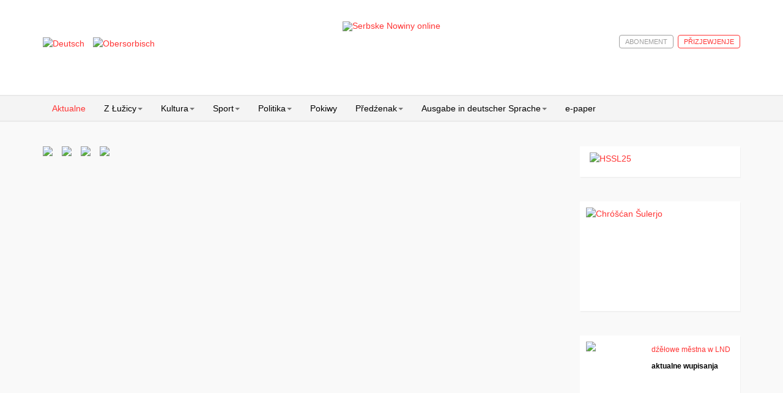

--- FILE ---
content_type: text/html; charset=utf-8
request_url: https://www.serbske-nowiny.de/index.php/hsb/component/epaper/?view=epaper&strDocId=3d67f6be-a47b-4fac-8060-934496824fbe&kPageIds=21457;%2021458;%2021460;%2021459;%20
body_size: 8959
content:

<!DOCTYPE html>
<html prefix="og: http://ogp.me/ns#" lang="hsb-hs" dir="ltr"
	  class='com_epaper view-epaper j31 mm-hover'>

<head>
	<base href="https://www.serbske-nowiny.de/index.php/hsb/component/epaper/" />
	<meta http-equiv="content-type" content="text/html; charset=utf-8" />
	<meta name="keywords" content="Serbske Nowiny, nowina, dźenik, Sorben, serbske, sorbisch, sorbische, Tageszeitung, obersorbisch, sport, kultura, politika, " />
	<meta name="rights" content="© Domowina-Verlag GmbH / Ludowe nakładnistwo" />
	<meta name="description" content="Serbske Nowiny su jenički dźenik w hornjoserbskej rěči. Nowiny wudawa Ludowe nakładnistwo Domowina a spěchuje Załožba za serbski lud. Serbske Nowiny maja něhdźe 2.000 abonentow a wuńdu pjeć króć wob tydźeń.
Die Serbske Nowiny (dt. Sorbische Zeitung) sind die einzige Tageszeitung in obersorbischer Sprache. Sie werden vom Domowina-Verlag in Bautzen herausgegeben und erscheinen fünf Mal wöchentlich. Einmal im Monat wird ein deutschsprachiges Supplement herausgebracht. Die Zeitung hat etwa 2000 Abonnenten und wird von der Stiftung für das sorbische Volk subventioniert." />
	<meta name="generator" content="Joomla! - Open Source Content Management" />
	<title>Serbske Nowiny online</title>
	<link href="/templates/t3_bs3_blank/favicon.ico" rel="shortcut icon" type="image/vnd.microsoft.icon" />
	<link href="/t3-assets/css/css-b1a6e-45743.css" rel="stylesheet" type="text/css" media="all" />
	<link href="https://cdn.jsdelivr.net/npm/simple-line-icons@2.4.1/css/simple-line-icons.css" rel="stylesheet" type="text/css" />
	<link href="/t3-assets/css/css-31281-45743.css" rel="stylesheet" type="text/css" media="all" />
	<link href="/t3-assets/css/css-365d5-90516.css" rel="stylesheet" type="text/css" media="all" />
	<style type="text/css">

 .cloaked_email span:before { content: attr(data-ep-a3971); } .cloaked_email span:after { content: attr(data-ep-b3fb6); } 

	</style>
	<script type="application/json" class="joomla-script-options new">{"csrf.token":"ba0141b3badfc7c7ac7c9bfededf23e9","system.paths":{"root":"","base":""}}</script>
	<script src="/media/jui/js/jquery.min.js?c41da2da5c89219f0e8f29221c27de2f" type="text/javascript"></script>
	<script src="/media/jui/js/jquery-noconflict.js?c41da2da5c89219f0e8f29221c27de2f" type="text/javascript"></script>
	<script src="/media/jui/js/jquery-migrate.min.js?c41da2da5c89219f0e8f29221c27de2f" type="text/javascript"></script>
	<script src="/media/k2/assets/js/k2.frontend.js?v=2.10.2&b=20191212&sitepath=/" type="text/javascript"></script>
	<script src="/media/system/js/core.js?c41da2da5c89219f0e8f29221c27de2f" type="text/javascript"></script>
	<script src="/templates/t3_bs3_blank/js/custom.js" type="text/javascript"></script>
	<script src="/plugins/system/t3/base-bs3/bootstrap/js/bootstrap.js" type="text/javascript"></script>
	<script src="/plugins/system/t3/base-bs3/js/jquery.tap.min.js" type="text/javascript"></script>
	<script src="/plugins/system/t3/base-bs3/js/script.js" type="text/javascript"></script>
	<script src="/plugins/system/t3/base-bs3/js/menu.js" type="text/javascript"></script>
	<script src="/plugins/system/t3/base-bs3/js/nav-collapse.js" type="text/javascript"></script>
	<script src="/media/k2splash/js/jcarousel.js" type="text/javascript"></script>
	<script src="/media/sourcecoast/js/jq-bootstrap-1.8.3.js" type="text/javascript"></script>
	<script type="text/javascript">

 var emailProtector=emailProtector||{};emailProtector.addCloakedMailto=function(g,l){var h=document.querySelectorAll("."+g);for(i=0;i<h.length;i++){var b=h[i],k=b.getElementsByTagName("span"),e="",c="";b.className=b.className.replace(" "+g,"");for(var f=0;f<k.length;f++)for(var d=k[f].attributes,a=0;a<d.length;a++)0===d[a].nodeName.toLowerCase().indexOf("data-ep-a3971")&&(e+=d[a].value),0===d[a].nodeName.toLowerCase().indexOf("data-ep-b3fb6")&&(c=d[a].value+c);if(!c)break;b.innerHTML=e+c;if(!l)break;b.parentNode.href="mailto:"+e+c}}; 

	</script>

	
<!-- META FOR IOS & HANDHELD -->
	<meta name="viewport" content="width=device-width, initial-scale=1.0, maximum-scale=1.0, user-scalable=no"/>
	<style type="text/stylesheet">
		@-webkit-viewport   { width: device-width; }
		@-moz-viewport      { width: device-width; }
		@-ms-viewport       { width: device-width; }
		@-o-viewport        { width: device-width; }
		@viewport           { width: device-width; }
	</style>
	<script type="text/javascript">
		//<![CDATA[
		if (navigator.userAgent.match(/IEMobile\/10\.0/)) {
			var msViewportStyle = document.createElement("style");
			msViewportStyle.appendChild(
				document.createTextNode("@-ms-viewport{width:auto!important}")
			);
			document.getElementsByTagName("head")[0].appendChild(msViewportStyle);
		}
		//]]>
	</script>
<meta name="HandheldFriendly" content="true"/>
<meta name="apple-mobile-web-app-capable" content="YES"/>
<!-- //META FOR IOS & HANDHELD -->





<!-- Le HTML5 shim and media query for IE8 support -->
<!--[if lt IE 9]>
<script src="//html5shim.googlecode.com/svn/trunk/html5.js"></script>
<script type="text/javascript" src="/plugins/system/t3/base-bs3/js/respond.min.js"></script>
<![endif]-->

<!-- You can add Google Analytics here or use T3 Injection feature -->


<!-- BEGIN Advanced Google Analytics - http://deconf.com/advanced-google-analytics-joomla/ -->

<script type="text/javascript">
  (function(i,s,o,g,r,a,m){i['GoogleAnalyticsObject']=r;i[r]=i[r]||function(){
  (i[r].q=i[r].q||[]).push(arguments)},i[r].l=1*new Date();a=s.createElement(o),
  m=s.getElementsByTagName(o)[0];a.async=1;a.src=g;m.parentNode.insertBefore(a,m)
  })(window,document,'script','//www.google-analytics.com/analytics.js','ga');
  ga('create', '', 'auto');  
  
ga('set', 'anonymizeIp', true);
ga('set', 'dimension4', 'guest');
ga('send', 'pageview');
</script>
<!-- END Advanced Google Analytics -->
<link rel="stylesheet" href="/media/jui/css/icomoon.css" type="text/css" /><link rel="stylesheet" href="/media/system/css/shariff.min.css" type="text/css" />
<meta name="facebook-domain-verification" content="uqdtmj7a9frve20n29bma3hcx1fhvm" />
</head>

<body>

<div class="t3-wrapper"> <!-- Need this wrapper for off-canvas menu. Remove if you don't use of-canvas -->

  
<!-- HEADER -->
<header id="t3-header" class="container t3-header">
	<!-- header container hinzufügen, um weiße Hintergrundfarbe hinzuzufügen -->
	<div class="row header-container">
		<div class="col-xs-12 col-sm-3 languageswitcher">
							<!-- LANGUAGE SWITCHER -->
				<div class="languageswitcherload">
					<div class="mod-languages">

	<ul class="lang-inline" dir="ltr">
						<li>
			<a href="/index.php/de/">
												<img src="/media/mod_languages/images/de.gif" alt="Deutsch" title="Deutsch" />										</a>
			</li>
											<li class="lang-active">
			<a href="https://www.serbske-nowiny.de/index.php/hsb/component/epaper/?view=epaper&strDocId=3d67f6be-a47b-4fac-8060-934496824fbe&kPageIds=21457;%2021458;%2021460;%2021459;%20">
												<img src="/media/mod_languages/images/hsb.gif" alt="Obersorbisch" title="Obersorbisch" />										</a>
			</li>
				</ul>

</div>

				</div>
				<!-- //LANGUAGE SWITCHER -->
					</div>

		<!-- LOGO -->
		<!-- hinzufügen der Klasse "col-sm-6" um das Logo, zur Darstellung in halber Breite in der Desktopansicht -->
		<div class="col-xs-12 col-sm-6 logo">
			<div class="logo-image">
				<a href="http://www.serbske-nowiny.de/index.php/hsb/" title="Serbske Nowiny online">
											<img class="logo-img" src="/images/logo-SN-online.png" alt="Serbske Nowiny online" />
															<span>Serbske Nowiny online</span>
				</a>
				<small class="site-slogan"></small>
			</div>
		</div>
		<!-- //LOGO -->

					<div class="col-xs-12 col-sm-3 login-search">
				        			<!-- Anmeldung bzw. Abmeldung -->
	  										<!-- //Anmeldung bzw. Abmeldung -->
						<!-- HEAD SEARCH -->
						<div class="head-search ">
							
    <div class="sclogin sourcecoast" id="sclogin-121">
        
        <div class="row-fluid">
            
    <div class="login-register-buttons">
        <a class="btn login-button" href="#">p&#345;izjewjenje</a>

                    <a class="btn" href="/index.php/hsb/moj-wobluk?view=registration">abonement</a>
            </div>

    <div id="sclogin-form">
        <div class="login-form-arrow"></div>
        
        <div class="sclogin-joomla-login vertical span12">
            <form action="/index.php/hsb/component/epaper/" method="post" id="sclogin-form121">
                <fieldset class="input-block-level userdata">
                    <div class="control-group" id="form-sclogin-username">
                        <div class="controls input-block-level">
                            <div class="input-append input-block-level">
                                <input name="username" tabindex="0" id="sclogin-username" class="input-block-level" alt="username" type="text"
                                       placeholder="wužiwarske mjeno">
                                                            </div>
                        </div>
                    </div>
                    <div class="control-group" id="form-sclogin-password">
                        <div class="controls input-block-level">
                            <div class="input-append input-block-level">
                                <input name="password" tabindex="0" id="sclogin-passwd" class="input-block-level" alt="password" type="password"
                                       placeholder="klučowe hesło">
                                                            </div>
                        </div>
                    </div>
                    <div class="control-group" id="form-sclogin-submitcreate">
                        <button type="submit" name="Submit" class="btn btn-primary span12">p&#345;izjewjenje</button>
                    </div>  
                                                <input id="sclogin-remember" type="hidden" name="remember" class="inputbox" checked="checked" value="yes" alt="Remember Me" />
                        

                    <input type="hidden" name="option" value="com_users"/><input type="hidden" name="task" value="user.login"/><input type="hidden" name="return" value="[base64]"/><input type="hidden" name="mod_id" value="121"/><input type="hidden" name="ba0141b3badfc7c7ac7c9bfededf23e9" value="1" />    
                    
                </fieldset>
                
            </form>
            <p class="input-block-level"></p>
             <a href="/index.php/hsb/component/rsform/form/6/hsb/component/epaper/">PLUGIN_LOGIN_TO_READ_REG</a><br>
       <a href="/index.php/hsb/moj-wobluk?view=reset">PLUGIN_LOGIN_TO_READ_PW</a><br>
       <a href="/index.php/hsb/moj-wobluk?view=remind">PLUGIN_LOGIN_TO_READ_NAME</a>        </div>
             
    </div>  
        </div>

                <div class="clearfix"></div>
    </div>


						</div>
						<!-- //HEAD SEARCH -->
				
			</div>
			</div>

</header>
<!-- //HEADER -->


  
<!-- MAIN NAVIGATION -->
<nav id="t3-mainnav" class="wrap navbar navbar-default t3-mainnav">
	<div class="container">

		<!-- Brand and toggle get grouped for better mobile display -->
		<div class="navbar-header">
		
											<button type="button" class="navbar-toggle" data-toggle="collapse" data-target=".t3-navbar-collapse">
					<i class="fa fa-bars"></i>
				</button>
			
			
		</div>

					<div class="t3-navbar-collapse navbar-collapse collapse"></div>
		
		<div class="t3-navbar navbar-collapse collapse">
					<ul class="nav navbar-nav">
			<li class="item-122 current active">				<a href="/index.php/hsb/" >Aktualne</a>
				</li><li class="item-202 deeper dropdown parent">				<a class="dropdown-toggle" href="/index.php/hsb/z-luzicy"  data-toggle="dropdown">Z Łužicy<em class="caret"></em></a>
				<ul class="dropdown-menu" role="menu"><li class="item-247">				<a class="parent-menu-item" href="/index.php/hsb/z-luzicy" >Z Łužicy</a>
				</li><li class="item-221 dropdown-submenu parent">				<a href="/index.php/hsb/z-luzicy/lokalka" >Lokalka</a>
				<ul class="dropdown-menu" role="menu"><li class="item-248">				<a class="parent-menu-item" href="/index.php/hsb/z-luzicy/lokalka" >Lokalka</a>
				</li><li class="item-226">				<a href="/index.php/hsb/z-luzicy/lokalka/krotkopowesce" >Krótkopowěsće</a>
				</li><li class="item-227">				<a href="/index.php/hsb/z-luzicy/lokalka/policija" >Policija</a>
				</li><li class="item-228">				<a href="/index.php/hsb/z-luzicy/lokalka/priroda-a-wobswet" >Přiroda a wobswět</a>
				</li><li class="item-229">				<a href="/index.php/hsb/z-luzicy/lokalka/serbski-powestnik" >Serbski powěstnik</a>
				</li><li class="item-230">				<a href="/index.php/hsb/z-luzicy/lokalka/socialne" >Socialne</a>
				</li><li class="item-231">				<a href="/index.php/hsb/z-luzicy/lokalka/z-mestow-a-wsow" >Z městow a wsow</a>
				</li></ul></li><li class="item-210">				<a href="/index.php/hsb/z-luzicy/diskusija" >Diskusija</a>
				</li><li class="item-223 dropdown-submenu parent">				<a href="/index.php/hsb/z-luzicy/kublanje" >Kubłanje</a>
				<ul class="dropdown-menu" role="menu"><li class="item-249">				<a class="parent-menu-item" href="/index.php/hsb/z-luzicy/kublanje" >Kubłanje</a>
				</li><li class="item-225">				<a href="/index.php/hsb/z-luzicy/kublanje/minuta-serbsciny" >Minuta serbšćiny</a>
				</li></ul></li><li class="item-224">				<a href="/index.php/hsb/z-luzicy/hospodarstwo" >Hospodarstwo</a>
				</li><li class="item-232">				<a href="/index.php/hsb/z-luzicy/towarstwa" >Towarstwa</a>
				</li></ul></li><li class="item-204 deeper dropdown parent">				<a class="dropdown-toggle" href="/index.php/hsb/kultura"  data-toggle="dropdown">Kultura<em class="caret"></em></a>
				<ul class="dropdown-menu" role="menu"><li class="item-250">				<a class="parent-menu-item" href="/index.php/hsb/kultura" >Kultura</a>
				</li><li class="item-233">				<a href="/index.php/hsb/kultura/rocnica" >Róčnica</a>
				</li><li class="item-234">				<a href="/index.php/hsb/kultura/spomnjece" >Spomnjeće</a>
				</li><li class="item-235">				<a href="/index.php/hsb/kultura/wo-knihach-a-kniharni" >Wo knihach a kniharni</a>
				</li><li class="item-291">				<a href="/index.php/hsb/kultura/medije" >Medije</a>
				</li></ul></li><li class="item-203 deeper dropdown parent">				<a class="dropdown-toggle" href="/index.php/hsb/sport"  data-toggle="dropdown">Sport<em class="caret"></em></a>
				<ul class="dropdown-menu" role="menu"><li class="item-251">				<a class="parent-menu-item" href="/index.php/hsb/sport" >Sport</a>
				</li><li class="item-236">				<a href="/index.php/hsb/sport/widzal-slysal-napisal" >Widźał, słyšał, napisał</a>
				</li><li class="item-237">				<a href="/index.php/hsb/sport/wusledki" >Wuslědki</a>
				</li></ul></li><li class="item-214 deeper dropdown parent">				<a class="dropdown-toggle" href="/index.php/hsb/politika"  data-toggle="dropdown">Politika<em class="caret"></em></a>
				<ul class="dropdown-menu" role="menu"><li class="item-252">				<a class="parent-menu-item" href="/index.php/hsb/politika" >Politika</a>
				</li><li class="item-238">				<a href="/index.php/hsb/politika/cyrkej-a-swet" >Cyrkej a swět</a>
				</li><li class="item-239">				<a href="/index.php/hsb/politika/slowjanski-wukraj" >Słowjanski wukraj</a>
				</li><li class="item-240">				<a href="/index.php/hsb/politika/luzica" >Łužica</a>
				</li><li class="item-241">				<a href="/index.php/hsb/politika/to-a-tamne" >To a tamne</a>
				</li></ul></li><li class="item-213">				<a href="/index.php/hsb/pokiwy" >Pokiwy</a>
				</li><li class="item-215 deeper dropdown parent">				<a class="dropdown-toggle" href="/index.php/hsb/predzenak"  data-toggle="dropdown">Předźenak<em class="caret"></em></a>
				<ul class="dropdown-menu" role="menu"><li class="item-253">				<a class="parent-menu-item" href="/index.php/hsb/predzenak" >Předźenak</a>
				</li><li class="item-242">				<a href="/index.php/hsb/predzenak/wumelstwo-a-kultura" >Wuměłstwo a kultura</a>
				</li></ul></li><li class="item-205 deeper dropdown parent">				<a class="dropdown-toggle" href="/index.php/hsb/sn-deutsch"  data-toggle="dropdown">Ausgabe in deutscher Sprache<em class="caret"></em></a>
				<ul class="dropdown-menu" role="menu"><li class="item-254">				<a class="parent-menu-item" href="/index.php/hsb/sn-deutsch" >Němske wudaće SN</a>
				</li><li class="item-244">				<a href="/index.php/hsb/sn-deutsch/blickpunkt" >Blickpunkt</a>
				</li><li class="item-245">				<a href="/index.php/hsb/sn-deutsch/tipp-des-monats" >Tipp des Monats</a>
				</li></ul></li><li class="item-118">				<a href="/index.php/hsb/e-paper" >e-paper</a>
				</li>		</ul>
	
		</div>

	</div>
</nav>
<!-- //MAIN NAVIGATION -->


  


  
<div id="t3-mainbody" class="container t3-mainbody">
	<div class="row">

		<!-- MAIN CONTENT -->
		<div id="t3-content" class="t3-content col-xs-12 col-sm-8  col-md-9">
						<div id="system-message-container">
	</div>

						<a href="/index.php/hsb/component/epaper/?view=epaperx&amp;kPageId=21457&amp;strDocId=20230411132001_EPaperPage_960_1_21457"><img src="/epaper/20230411132001_EPaperPage_960_1_21457/THUMB.jpg" border="0" style="float:left; margin-right: 15px; margin-bottom:15px;"/></a><a href="/index.php/hsb/component/epaper/?view=epaperx&amp;kPageId=21458&amp;strDocId=20230411132016_EPaperPage_960_1_21458"><img src="/epaper/20230411132016_EPaperPage_960_1_21458/THUMB.jpg" border="0" style="float:left; margin-right: 15px; margin-bottom:15px;"/></a><a href="/index.php/hsb/component/epaper/?view=epaperx&amp;kPageId=21460&amp;strDocId=20230411132042_EPaperPage_960_1_21460"><img src="/epaper/20230411132042_EPaperPage_960_1_21460/THUMB.jpg" border="0" style="float:left; margin-right: 15px; margin-bottom:15px;"/></a><a href="/index.php/hsb/component/epaper/?view=epaperx&amp;kPageId=21459&amp;strDocId=20230411132030_EPaperPage_960_1_21459"><img src="/epaper/20230411132030_EPaperPage_960_1_21459/THUMB.jpg" border="0" style="float:left; margin-right: 15px; margin-bottom:15px;"/></a>
		</div>
		<!-- //MAIN CONTENT -->

		<!-- SIDEBAR RIGHT -->
		<div class="t3-sidebar t3-sidebar-right col-xs-12 col-sm-4  col-md-3 ">
			<div class="t3-module module " id="Mod210"><div class="module-inner"><div class="module-ct">

<div class="custom"  >
	<p><a href="/index.php/hsb/?option=com_rsform&amp;view=rsform&amp;formId=44"><img style="display: block; margin-left: auto; margin-right: auto;" title="HSSL25" src="/images/HSSL/HSSL_2025_Druck.jpg" alt="HSSL25" width="230" /></a></p></div>
</div></div></div><div class="t3-module module " id="Mod216"><div class="module-inner"><div class="module-ct">

<div class="custom"  >
	<p style="text-align: justify;"><a href="/index.php/hsb/index.php?option=com_content&amp;view=article&amp;id=331"><img style="display: block; margin-left: auto; margin-right: auto;" title="Chróšćan Šulerjo" src="/images/Fota_choscansula_1937/Fota_chroscansula_2_1937/2.jpg" alt="Chróšćan Šulerjo" width="251" height="149" /></a></p></div>
</div></div></div><div class="t3-module module " id="Mod196"><div class="module-inner"><div class="module-ct"><div class='k2-wupisanja-modul-slider'><div class='item'><div class='item-inner2'><div class='wupisanjaImageContainer'><a href='https://www.serbske-nowiny.de/index.php/hsb/index.php?option=com_content&view=article&id=253''><img class='img-responsive' src="/modules/mod_wupisanja/assets/images/images.jpg" /></a></div><div class='item-content'><div class='item-meta'><span class='item-desc'><a href='https://www.serbske-nowiny.de/index.php/hsb/index.php?option=com_content&view=article&id=253''>dźěłowe městna w LND</a></span><a href='https://www.serbske-nowiny.de/index.php/hsb/index.php?option=com_content&view=article&id=253''><h2 class='item-title'>aktualne wupisanja</h2></a><span class='item-date'><a href='https://www.serbske-nowiny.de/index.php/hsb/index.php?option=com_content&view=article&id=253''> </a></span></div></div></div></div></div>  </div></div></div><div class="t3-module module " id="Mod191"><div class="module-inner"><h3 class="module-title "><span>nowostki LND</span></h3><div class="module-ct">

<!-- JoomlaWorks "Simple RSS Feed Reader" Module (v3.5) starts here -->
<div class="srfrContainer ">

	
	<ul class="srfrList">
				<li class="srfrRow srfrRowIsOdd">
			
			
			
						<p>
								<a target="_blank" href="https://www.domowina-verlag.de/wroblik-frido-a-jeho-preceljo-2-mp3-download.html">
					<img class="srfrImage" src="https://www.domowina-verlag.de/media/catalog/product/cache/1/thumbnail/350x350/9df78eab33525d08d6e5fb8d27136e95/1/-/1-2004-25_wroblik_frido_cd2_cover_1.jpg" alt="Wroblik Frido a jeho přećeljo 2 &bull; mp3-download" />
				</a>
				
							</p>
			
			
			<div class="clr"></div>
		</li>
				<li class="srfrRow srfrRowIsEven">
			
			
			
						<p>
								<a target="_blank" href="https://www.domowina-verlag.de/dyrdomdeje-na-wsy.html">
					<img class="srfrImage" src="https://www.domowina-verlag.de/media/catalog/product/cache/1/thumbnail/350x350/9df78eab33525d08d6e5fb8d27136e95/d/y/dyrdomdeje_na_wsy.jpg" alt="Dyrdomdeje na wsy" />
				</a>
				
							</p>
			
			
			<div class="clr"></div>
		</li>
			</ul>

	
	</div>

<div class="clr"></div>

<!-- JoomlaWorks "Simple RSS Feed Reader" Module (v3.5) ends here -->

</div></div></div><div class="t3-module module " id="Mod172"><div class="module-inner"><div class="module-ct"><style type="text/css">
#back_to_top a.cd-top:link,#back_to_top a.cd-top:visited,#back_to_top a.cd-top:hover,#back_to_top a.cd-top:focus{ background:rgba(232, 98, 86, 0.8) url(https://www.serbske-nowiny.de/modules/mod_jt_scrolltotop/assets/images/cd-top-arrow.svg) no-repeat 95% 50%; padding: 5px 5px 5px 5px; color:#ffffff;}
.cd-top.cd-is-visible {opacity: 1;}
</style>
<script>
jQuery(document).ready(function($){
	// browser window scroll (in pixels) after which the "back to top" link is shown
	var offset = 300,
		//browser window scroll (in pixels) after which the "back to top" link opacity is reduced
		offset_opacity = 1200,
		//duration of the top scrolling animation (in ms)
		scroll_top_duration = 700,
		//grab the "back to top" link
		$back_to_top = $('.cd-top');

	//hide or show the "back to top" link
	$(window).scroll(function(){
		( $(this).scrollTop() > offset ) ? $back_to_top.addClass('cd-is-visible') : $back_to_top.removeClass('cd-is-visible cd-fade-out');
		if( $(this).scrollTop() > offset_opacity ) { 
			$back_to_top.addClass('cd-fade-out');
		}
	});

	//smooth scroll to top
	$back_to_top.on('click', function(event){
		event.preventDefault();
		$('body,html').animate({
			scrollTop: 0 ,
		 	}, scroll_top_duration
		);
	});

});

</script>
<div id="back_to_top"><a href="#0" class="cd-top"><span class="back_to_top_text" style="margin-right:30px; color:#ffffff;">horje</span></a></div>
</div></div></div><div class="t3-module module " id="Mod221"><div class="module-inner"><div class="module-ct">

<div class="custom"  >
	<h5 style="text-align: left;">Nowe poskitki knihow LND namakaće w lětušim wudaću Nowinkarja!</h5>
<h4 style="text-align: center;"><a href="https://www.nakladnistwo.de/W/knihi/2025/Nowinkar_2025.pdf" target="_blank" rel="noopener noreferrer"><img style="display: block; margin-left: auto; margin-right: auto;" src="/images/Nowinkar2025.jpg" alt="Nowinkar 2025" width="140" height="201" /></a></h4></div>
</div></div></div>
		</div>
		<!-- //SIDEBAR RIGHT -->

	</div>
</div> 




  


  
	<!-- NAV HELPER -->
	<nav class="wrap t3-navhelper ">
		<div class="container">
				
	<div id="sj_splash_17688455411887545798" class="sj-splash   slide" data-interval="5000" data-pause="hover">
		 
				<div class="spl-title">
			<span class="spl-title-inner">aktualne nowostki:</span>
		</div>
				<div class="spl-items">
			<div class="spl-items-inner">
								<div class="spl-item  item   active" data-href="/index.php/hsb/component/k2/item/92264-pozitiwne-wuwi-e-soko-ow-trenarja-zwjesela" >
										<span class="spl-item-title">
						<a href="/index.php/hsb/component/k2/item/92264-pozitiwne-wuwi-e-soko-ow-trenarja-zwjesela" title="Pozitiwne wuwiće Sokołow trenarja zwjesela"  >
							Pozitiwne wuwiće Sokołow trenarja zwjesela						</a>
					</span>
															<span class="spl-item-desc">
						Ralbičan Krystof Gloxyn je ze swojim wašnjom jedyn z najemocionalnišich ...					</span>
														</div>
								<div class="spl-item  item  " data-href="/index.php/hsb/component/k2/item/92263-wid-a-s-y-a-napisa-19-01-26" >
										<span class="spl-item-title">
						<a href="/index.php/hsb/component/k2/item/92263-wid-a-s-y-a-napisa-19-01-26" title="Widźał,słyšał, napisał (19.01.26)"  >
							Widźał,słyšał, napisał (19.01.26)						</a>
					</span>
															<span class="spl-item-desc">
						Awtor dźensa  Elias Bětka  Lindsey Vonn je wróćo. Nic mjelčo a nic ...					</span>
														</div>
								<div class="spl-item  item  " data-href="/index.php/hsb/component/k2/item/92262-skupina-47-ulerkow-a-ulerjow-wosmeho-l-tnika-wy-eje-ule-slepo" >
										<span class="spl-item-title">
						<a href="/index.php/hsb/component/k2/item/92262-skupina-47-ulerkow-a-ulerjow-wosmeho-l-tnika-wy-eje-ule-slepo" title="Skupina 47 šulerkow a šulerjow wosmeho lětnika Wyšeje šule Slepo ..."  >
							Skupina 47 šulerkow a šulerjow wosmeho lětnika ...						</a>
					</span>
															<span class="spl-item-desc">
						Skupina 47 šulerkow a šulerjow wosmeho lětnika Wyšeje šule Slepo bě w ...					</span>
														</div>
								<div class="spl-item  item  " data-href="/index.php/hsb/z-luzicy/lokalka/z-mestow-a-wsow/item/92261-z-busom-na-p-stnicy" >
										<span class="spl-item-title">
						<a href="/index.php/hsb/z-luzicy/lokalka/z-mestow-a-wsow/item/92261-z-busom-na-p-stnicy" title="Z busom na póstnicy"  >
							Z busom na póstnicy						</a>
					</span>
															<span class="spl-item-desc">
						Kulow. Póstniske nory so dawno hižo na wjeršk pjateho počasa wjesela. ...					</span>
														</div>
								<div class="spl-item  item  " data-href="/index.php/hsb/z-luzicy/lokalka/item/92260-druhe-iwjenje-za-lacy-a-aty" >
										<span class="spl-item-title">
						<a href="/index.php/hsb/z-luzicy/lokalka/item/92260-druhe-iwjenje-za-lacy-a-aty" title="Druhe žiwjenje za lacy a šaty"  >
							Druhe žiwjenje za lacy a šaty						</a>
					</span>
															<span class="spl-item-desc">
						NSLDź wuběr kostimow ze swojeho fundusa zajimcam poskićiło Budyšin ...					</span>
														</div>
							</div>
		</div>
				<div class="spl-control">
			<ul class="spl-control-inner">
				<li class="control-prev" href="#sj_splash_17688455411887545798" data-jslide="prev"></li>
				<li class="control-next" href="#sj_splash_17688455411887545798" data-jslide="next"></li>
			</ul>
		</div>
						
	</div>	
	
<script>
//<![CDATA[    					
	jQuery(function($){
		;(function(element){
			var $element = $(element);
			$element.each(function(){
				var $this = $(this), options = options = !$this.data('modal') && $.extend({}, $this.data());
				$this.jcarousel(options);
				$this.bind('jslide', function(e){
					var index = $(this).find(e.relatedTarget).index();
	
					// process for nav
					$('[data-jslide]').each(function(){
						var $nav = $(this), $navData = $nav.data(), href, $target = $($nav.attr('data-target') || (href = $nav.attr('href')) && href.replace(/.*(?=#[^\s]+$)/, ''));
						if ( !$target.is($this) ) return;
						if (typeof $navData.jslide == 'number' && $navData.jslide==index){
							$nav.addClass('sel');
						} else {
							$nav.removeClass('sel');
						}
					});
	
				});
			});
			return ;
			
		})('#sj_splash_17688455411887545798');
	});
//]]>	
</script>

		</div>
	</nav>
	<!-- //NAV HELPER -->


  
<!-- FOOTER -->
<div id="fb-root"></div>
<footer id="t3-footer" class="wrap t3-footer">

			<!-- FOOT NAVIGATION -->
		<div class="container">
				<!-- SPOTLIGHT -->
	<div class="t3-spotlight t3-footnav  row">
					<div class=" col-lg-3 col-md-3 col-sm-3 col-xs-6">
								<div class="t3-module module " id="Mod114"><div class="module-inner"><h3 class="module-title "><span>KONTAKT</span></h3><div class="module-ct"><ul class="nav menu">
<li class="item-148"><a href="/index.php/hsb/impresum" >impresum</a></li><li class="item-256"><a href="/index.php/hsb/wo-nami-2" >wo nas</a></li><li class="item-145"><a href="/index.php/hsb/redakcija-sn" >redakcija</a></li></ul>
</div></div></div>
							</div>
					<div class=" col-lg-3 col-md-3 col-sm-3 col-xs-6">
								<div class="t3-module module " id="Mod101"><div class="module-inner"><h3 class="module-title "><span>SERWIS</span></h3><div class="module-ct"><ul class="nav menu">
<li class="item-267"><a href="/index.php/hsb/serbske-nowiny-skazac" >abonement</a></li><li class="item-276"><a href="/index.php/hsb/agb" >powšitkowne wobchodne wuměnjenja</a></li><li class="item-298"><a href="https://www.serbske-nowiny.de/index.php/hsb/?option=com_content&amp;view=article&amp;id=253" >zjawne wupisanja</a></li><li class="item-368"><a href="/index.php/hsb/wozjewjenje-k-skitej-datow" >wozjewjenje wo škiće datow</a></li><li class="item-592"><a href="/index.php/hsb/deklaracija-bjezbarjernosce" >deklaracija bjezbarjernosće</a></li></ul>
</div></div></div>
							</div>
					<div class=" col-lg-3 col-md-3 col-sm-3 col-xs-6">
								&nbsp;
							</div>
					<div class=" col-lg-3 col-md-3 col-sm-3 col-xs-6">
								<div class="t3-module modulefooter-info " id="Mod137"><div class="module-inner"><h3 class="module-title "><span>Footer Contact</span></h3><div class="module-ct">

<div class="customfooter-info"  >
	<p><img src="/images/logo_small.jpg" alt="" /></p>
<p>&nbsp;</p>
<p>Sukelnska 27<br />02625 Budy&scaron;in</p>
<p>&nbsp;</p>
<p><a href="https://www.facebook.com/Serbske-Nowiny-269126976466667" target="_blank" rel="alternate"><span class="share_text">Serbske Nowiny pola </span><span class="fa fa-facebook">&nbsp;</span></a><br /><strong>TELEFON: </strong>(03591) 577-232<br /> <strong>E-MAIL:</strong> <a href="javascript:/* This email address is being protected from spambots.*/" rel="alternate"><span class="cloaked_email ep_48bcb3f3"><span data-ep-a3971="&#114;&#101;&#100;&#97;&#107;" data-ep-b3fb6="&#100;&#101;"><span data-ep-b3fb6="&#119;&#105;n&#121;&#46;" data-ep-a3971="&#116;&#105;o&#110;&#64;"><span data-ep-a3971="&#115;e&#114;b&#115;" data-ep-b3fb6="k&#101;&#45;&#110;o"></span></span></span></span><span class="cloaked_email ep_c897fec0" style="display:none;"><span data-ep-a3971="&#114;&#101;&#100;&#97;&#107;" data-ep-b3fb6="d&#101;"><span data-ep-a3971="&#116;&#105;&#111;n&#64;" data-ep-b3fb6="&#119;i&#110;&#121;&#46;"><span data-ep-b3fb6="ke&#45;&#110;o" data-ep-a3971="s&#101;r&#98;&#115;"></span></span></span></span></a><script type="text/javascript">emailProtector.addCloakedMailto("ep_c897fec0", 1);</script></p></div>
</div></div></div>
							</div>
			</div>
<!-- SPOTLIGHT -->
		</div>
		<!-- //FOOT NAVIGATION -->
	
	<section class="t3-copyright">
		<div class="container">
			<div class="row">
				<div class="col-md-12 copyright ">
					
         
				</div>
							</div>
		</div>
	</section>

</footer>
<!-- //FOOTER -->

</div>
<script src="/media/system/js/shariff.min.js"></script>
</body>

</html>